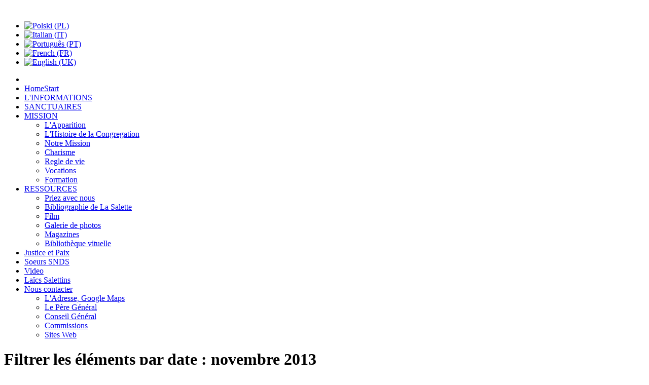

--- FILE ---
content_type: text/html; charset=utf-8
request_url: https://lasalette.info/fr/component/k2/date/2013/11?catid=36
body_size: 6018
content:
<!DOCTYPE html>
<!-- jsn_time_pro 1.2.1 -->
<html prefix="og: http://ogp.me/ns#" lang="*" dir="ltr">
<head>
	<base href="https://lasalette.info/fr/component/k2/date/2013/11" />
	<meta http-equiv="content-type" content="text/html; charset=utf-8" />
	<meta name="keywords" content="lasalette,saletina,saletyni,lasalette roma,lasalette italy,saletyni rzym,lasalete europe,La Salettes, Missionnaires, Misjonarze, Missionari, Missionary, Missionarios, Missionare, consillium generale" />
	<meta property="og:url" content="https://lasalette.info/fr/component/k2/date/2013/11?catid=36" />
	<meta property="og:type" content="website" />
	<meta property="og:title" content="novembre 2013" />
	<meta property="og:description" content="Missionari di N.S. de La Salette Piazza Madonna della Salette, 3 00152 Roma ITALIA" />
	<meta name="twitter:card" content="summary" />
	<meta name="twitter:title" content="novembre 2013" />
	<meta name="twitter:description" content="Missionari di N.S. de La Salette Piazza Madonna della Salette, 3 00152 Roma ITALIA" />
	<meta name="description" content="Missionari di N.S. de La Salette Piazza Madonna della Salette, 3 00152 Roma ITALIA" />
	<title>novembre 2013</title>
	<link href="/fr/component/k2/date/2013/11?catid=36" rel="canonical" />
	<link href="/fr/component/k2/date/2013/11?catid=36&format=feed" rel="alternate" type="application/rss+xml" title="novembre 2013 | Feed" />
	<link href="/fr/component/k2/date/2013/11?catid=36&format=feed&type=rss" rel="alternate" type="application/rss+xml" title="novembre 2013 | RSS 2.0" />
	<link href="/fr/component/k2/date/2013/11?catid=36&format=feed&type=atom" rel="alternate" type="application/atom+xml" title="novembre 2013 | Atom 1.0" />
	<link href="/templates/jsn_time_pro/favicon.ico" rel="shortcut icon" type="image/vnd.microsoft.icon" />
	<link href="https://cdnjs.cloudflare.com/ajax/libs/simple-line-icons/2.4.1/css/simple-line-icons.min.css" rel="stylesheet" type="text/css" />
	<link href="/components/com_k2/css/k2.css?v=2.11.20241016" rel="stylesheet" type="text/css" />
	<link href="/media/system/css/modal.css?bf84772c5d99041ca7a119c1570ccb0c" rel="stylesheet" type="text/css" />
	<link href="/components/com_imageshow/assets/css/style.css" rel="stylesheet" type="text/css" />
	<link href="/media/jui/css/bootstrap.min.css?bf84772c5d99041ca7a119c1570ccb0c" rel="stylesheet" type="text/css" />
	<link href="/media/jui/css/bootstrap-responsive.min.css?bf84772c5d99041ca7a119c1570ccb0c" rel="stylesheet" type="text/css" />
	<link href="/media/jui/css/bootstrap-extended.css?bf84772c5d99041ca7a119c1570ccb0c" rel="stylesheet" type="text/css" />
	<link href="/plugins/system/jsntplframework/assets/3rd-party/bootstrap/css/bootstrap-frontend.min.css" rel="stylesheet" type="text/css" />
	<link href="/plugins/system/jsntplframework/assets/3rd-party/bootstrap/css/bootstrap-responsive-frontend.min.css" rel="stylesheet" type="text/css" />
	<link href="/templates/system/css/system.css" rel="stylesheet" type="text/css" />
	<link href="/templates/system/css/general.css" rel="stylesheet" type="text/css" />
	<link href="/templates/jsn_time_pro/css/template.css" rel="stylesheet" type="text/css" />
	<link href="/templates/jsn_time_pro/css/template_pro.css" rel="stylesheet" type="text/css" />
	<link href="/templates/jsn_time_pro/css/colors/blue.css" rel="stylesheet" type="text/css" />
	<link href="/templates/jsn_time_pro/css/styles/business.css" rel="stylesheet" type="text/css" />
	<link href="/templates/jsn_time_pro/css/jsn_iconlinks.css" rel="stylesheet" type="text/css" />
	<link href="/templates/jsn_time_pro/css/layouts/jsn_mobile.css" rel="stylesheet" type="text/css" />
	<link href="/templates/jsn_time_pro/ext/k2/jsn_ext_k2.css" rel="stylesheet" type="text/css" />
	<link href="/templates/jsn_time_pro/css/custom.css" rel="stylesheet" type="text/css" />
	<link href="/media/mod_languages/css/template.css?bf84772c5d99041ca7a119c1570ccb0c" rel="stylesheet" type="text/css" />
	<style type="text/css">
.jsn-desktop-on-mobile #jsn-header-inner{
	width: 100%;
}
.fullwidth {
	width: 100% !important;
}

		div.jsn-modulecontainer ul.menu-mainmenu ul {
			width: 260px;
		}
		div.jsn-modulecontainer ul.menu-mainmenu ul ul {
		
				margin-left: 260px;
			
		}
		div.jsn-modulecontainer ul.menu-mainmenu li.jsn-submenu-flipback ul ul {
		
				right: 260px;
			
		}
		#jsn-pos-toolbar div.jsn-modulecontainer ul.menu-mainmenu ul ul {
		
				margin-right: 260px;
				margin-left : auto
		}
	
	div.jsn-modulecontainer ul.menu-sidemenu ul {
		width: 260px;
	}
	div.jsn-modulecontainer ul.menu-sidemenu li ul {
		right: -262px;
		right: -260px\9;
	}
	div.jsn-modulecontainer ul.menu-sidemenu li ul ul {
		right: -277px;
		right: -275px\9;
	}
	body.jsn-direction-rtl div.jsn-modulecontainer ul.menu-sidemenu li ul {
		left: -262px;
		left: -260px\9;
		right: auto;
	}
	body.jsn-direction-rtl div.jsn-modulecontainer ul.menu-sidemenu li ul ul {
		left: -277px;
		left: -275px\9;
		right: auto;
	}
	}
	</style>
	<script type="application/json" class="joomla-script-options new">{"csrf.token":"d8bff67e63ff77b8dbbfa5ffb67e85fe","system.paths":{"root":"","base":""}}</script>
	<script src="/media/jui/js/jquery.min.js?bf84772c5d99041ca7a119c1570ccb0c" type="text/javascript"></script>
	<script src="/media/jui/js/jquery-noconflict.js?bf84772c5d99041ca7a119c1570ccb0c" type="text/javascript"></script>
	<script src="/media/jui/js/jquery-migrate.min.js?bf84772c5d99041ca7a119c1570ccb0c" type="text/javascript"></script>
	<script src="/media/k2/assets/js/k2.frontend.js?v=2.11.20241016&sitepath=/" type="text/javascript"></script>
	<script src="/media/system/js/mootools-core.js?bf84772c5d99041ca7a119c1570ccb0c" type="text/javascript"></script>
	<script src="/media/system/js/core.js?bf84772c5d99041ca7a119c1570ccb0c" type="text/javascript"></script>
	<script src="/media/system/js/mootools-more.js?bf84772c5d99041ca7a119c1570ccb0c" type="text/javascript"></script>
	<script src="/media/system/js/modal.js?bf84772c5d99041ca7a119c1570ccb0c" type="text/javascript"></script>
	<script src="https://cdn.printfriendly.com/printfriendly.js" type="text/javascript"></script>
	<script src="/plugins/system/jsntplframework/assets/joomlashine/js/noconflict.js" type="text/javascript"></script>
	<script src="/plugins/system/jsntplframework/assets/joomlashine/js/utils.js" type="text/javascript"></script>
	<script src="/templates/jsn_time_pro/js/jsn_template.js" type="text/javascript"></script>
	<script src="/templates/jsn_time_pro/js/custom.js" type="text/javascript"></script>
	<script type="text/javascript">

		jQuery(function($) {
			SqueezeBox.initialize({});
			initSqueezeBox();
			$(document).on('subform-row-add', initSqueezeBox);

			function initSqueezeBox(event, container)
			{
				SqueezeBox.assign($(container || document).find('a.modal').get(), {
					parse: 'rel'
				});
			}
		});

		window.jModalClose = function () {
			SqueezeBox.close();
		};

		// Add extra modal close functionality for tinyMCE-based editors
		document.onreadystatechange = function () {
			if (document.readyState == 'interactive' && typeof tinyMCE != 'undefined' && tinyMCE)
			{
				if (typeof window.jModalClose_no_tinyMCE === 'undefined')
				{
					window.jModalClose_no_tinyMCE = typeof(jModalClose) == 'function'  ?  jModalClose  :  false;

					jModalClose = function () {
						if (window.jModalClose_no_tinyMCE) window.jModalClose_no_tinyMCE.apply(this, arguments);
						tinyMCE.activeEditor.windowManager.close();
					};
				}

				if (typeof window.SqueezeBoxClose_no_tinyMCE === 'undefined')
				{
					if (typeof(SqueezeBox) == 'undefined')  SqueezeBox = {};
					window.SqueezeBoxClose_no_tinyMCE = typeof(SqueezeBox.close) == 'function'  ?  SqueezeBox.close  :  false;

					SqueezeBox.close = function () {
						if (window.SqueezeBoxClose_no_tinyMCE)  window.SqueezeBoxClose_no_tinyMCE.apply(this, arguments);
						tinyMCE.activeEditor.windowManager.close();
					};
				}
			}
		};
		
        var pfCustomCSS = "";
      
				JSNTemplate.initTemplate({
					templatePrefix			: "jsn_time_pro_",
					templatePath			: "/templates/jsn_time_pro",
					enableRTL				: 0,
					enableGotopLink			: 1,
					enableMobile			: 1,
					enableMobileMenuSticky	: 1,
					enableDesktopMenuSticky	: 1,
					responsiveLayout		: ["mobile"],
					mobileMenuEffect		: "default"
				});
			
	</script>
	<meta name="viewport" content="width=device-width, initial-scale=1.0, maximum-scale=2.0" />

	<!-- html5.js and respond.min.js for IE less than 9 -->
	<!--[if lt IE 9]>
		<script src="http://html5shim.googlecode.com/svn/trunk/html5.js"></script>
		<script src="/plugins/system/jsntplframework/assets/3rd-party/respond/respond.min.js"></script>
	<![endif]-->
	<script>
  (function(i,s,o,g,r,a,m){i['GoogleAnalyticsObject']=r;i[r]=i[r]||function(){
  (i[r].q=i[r].q||[]).push(arguments)},i[r].l=1*new Date();a=s.createElement(o),
  m=s.getElementsByTagName(o)[0];a.async=1;a.src=g;m.parentNode.insertBefore(a,m)
  })(window,document,'script','https://www.google-analytics.com/analytics.js','ga');

  ga('create', 'UA-21487314-21', 'auto');
  ga('send', 'pageview');

</script></head>
<body id="jsn-master" class="jsn-textstyle-business jsn-color-blue jsn-direction-ltr jsn-responsive jsn-mobile jsn-joomla-30  jsn-com-k2 jsn-view-itemlist">
	<a name="top" id="top"></a>
		<div id="jsn-topbar">
		<div id="jsn-pos-topbar">
								
				</div>
		
		
		<div class="clearbreak"></div>
	</div>
		<div id="jsn-page">
			<div id="header">
		<div id="header-inner">
		<div id="jsn-topheader">
			<div id="jsn-topheader-inner" class="clearafter">
			<div id="jsn-logo" class="pull-left">
				<a href="/index.php" title=""><img src="/templates/jsn_time_pro/images/colors/blue/logo.png" alt="" id="jsn-logo-desktop" /></a>			</div>
							<div id="jsn-pos-top" class="pull-left">
					<div class=" jsn-modulecontainer"><div class="jsn-modulecontainer_inner"><div class="jsn-modulecontent"><div class="mod-languages">

	<ul class="lang-inline" dir="ltr">
						<li>
			<a href="/pl/">
												<img src="/media/mod_languages/images/pl.gif" alt="Polski (PL)" title="Polski (PL)" />										</a>
			</li>
								<li>
			<a href="/it/">
												<img src="/media/mod_languages/images/it.gif" alt="Italian (IT)" title="Italian (IT)" />										</a>
			</li>
								<li>
			<a href="/pt/">
												<img src="/media/mod_languages/images/pt.gif" alt="Português (PT)" title="Português (PT)" />										</a>
			</li>
											<li class="lang-active">
			<a href="https://lasalette.info/fr/component/k2/date/2013/11?catid=36">
												<img src="/media/mod_languages/images/fr.gif" alt="French (FR)" title="French (FR)" />										</a>
			</li>
								<li>
			<a href="/en/">
												<img src="/media/mod_languages/images/en.gif" alt="English (UK)" title="English (UK)" />										</a>
			</li>
				</ul>

</div>
<div class="clearbreak"></div></div></div></div>
					<div class="clearbreak"></div>
				</div>
						</div>
		</div>
		<div id="jsn-header">
			<div id="jsn-header-inner" class="clearafter">
				
							<div id="jsn-menu">
									<div id="jsn-pos-mainmenu" >						
												<div class=" jsn-modulecontainer"><div class="jsn-modulecontainer_inner"><div class="jsn-modulecontent"><span id="jsn-menu-toggle-parent" class="jsn-menu-toggle"><i class="fa fa-navicon"></i></span>
<ul class="menu-mainmenu">
	<li class="jsn-menu-mobile-control"><span class="close-menu"><i class="fa fa-times"></i></span></li> 
	<li  class="current active first home-page   "><a class="current clearfix" href="/fr/" title="Start" >
	<i class="home-page fa fa-home "></i>
	<span>
		<span class="jsn-menutitle">Home</span><span class="jsn-menudescription">Start</span>	</span>
</a></li><li  class=""><a class="clearfix" href="/fr/l-informations" >
	<i class=" "></i>
	<span>
		<span class="jsn-menutitle">L'INFORMATIONS</span>	</span>
</a></li><li  class=""><a class="clearfix" href="/fr/sanctuaires" >
	<i class=" "></i>
	<span>
		<span class="jsn-menutitle">SANCTUAIRES</span>	</span>
</a></li><li  class="parent"><a class="clearfix" href="javascript: void(0)">
	<i class=" "></i>
	<span>
		<span class="jsn-menutitle">MISSION</span>	</span>
  </a>
<span class="jsn-menu-toggle"></span><ul><li  class="first"><a class="clearfix" href="/fr/mission/zjawienie-w-la-salette" >
	<i class=" "></i>
	<span>
		<span class="jsn-menutitle">L'Apparition</span>	</span>
</a></li><li  class=""><a class="clearfix" href="/fr/mission/l-histoire-de-la-congregation" >
	<i class=" "></i>
	<span>
		<span class="jsn-menutitle">L'Histoire de la Congregation</span>	</span>
</a></li><li  class=""><a class="clearfix" href="/fr/mission/notre-mission" >
	<i class=" "></i>
	<span>
		<span class="jsn-menutitle">Notre Mission</span>	</span>
</a></li><li  class=""><a class="clearfix" href="/fr/mission/charisme" >
	<i class=" "></i>
	<span>
		<span class="jsn-menutitle">Charisme</span>	</span>
</a></li><li  class=""><a class="clearfix" href="/fr/mission/regle-de-vie" >
	<i class=" "></i>
	<span>
		<span class="jsn-menutitle">Regle de vie</span>	</span>
</a></li><li  class=""><a class="clearfix" href="/fr/mission/vocations" >
	<i class=" "></i>
	<span>
		<span class="jsn-menutitle">Vocations</span>	</span>
</a></li><li  class="last"><a class="clearfix" href="/fr/mission/formation" >
	<i class=" "></i>
	<span>
		<span class="jsn-menutitle">Formation</span>	</span>
</a></li></ul></li><li  class="parent technology   ">	<a class="clearfix" href="#" >
		<i class="technology fa fa-gear "></i>
		<span>
		<span class="jsn-menutitle">RESSOURCES</span>		</span>
	</a>
	<span class="jsn-menu-toggle"></span><ul><li  class="first"><a class="clearfix" href="/fr/2015-07-01-20-08-50/priez-avec-nous" >
	<i class=" "></i>
	<span>
		<span class="jsn-menutitle">Priez avec nous</span>	</span>
</a></li><li  class=""><a class="clearfix" href="/fr/2015-07-01-20-08-50/bibliographie-de-la-salette" >
	<i class=" "></i>
	<span>
		<span class="jsn-menutitle">Bibliographie de La Salette</span>	</span>
</a></li><li  class=""><a class="clearfix" href="/fr/2015-07-01-20-08-50/film" >
	<i class=" "></i>
	<span>
		<span class="jsn-menutitle">Film</span>	</span>
</a></li><li  class=""><a class="clearfix" href="/fr/2015-07-01-20-08-50/galerie-de-photos" >
	<i class=" "></i>
	<span>
		<span class="jsn-menutitle">Galerie de photos</span>	</span>
</a></li><li  class=""><a class="clearfix" href="/fr/2015-07-01-20-08-50/magazines" >
	<i class=" "></i>
	<span>
		<span class="jsn-menutitle">Magazines</span>	</span>
</a></li><li  class="last">	<a class="clearfix" href="http://www.lasalettebiblio.org/" >
		<i class=" "></i>
		<span>
		<span class="jsn-menutitle">Bibliothèque vituelle</span>		</span>
	</a>
	</li></ul></li><li  class="entertainment   "><a class="clearfix" href="/fr/justice-et-paix" >
	<i class="entertainment fa fa-music "></i>
	<span>
		<span class="jsn-menutitle">Justice et Paix</span>	</span>
</a></li><li  class="travel   "><a class="clearfix" href="/fr/soeurs-snds" >
	<i class="travel fa fa-plane "></i>
	<span>
		<span class="jsn-menutitle">Soeurs SNDS</span>	</span>
</a></li><li  class=""><a class="clearfix" href="/fr/video-fr" >
	<i class=" "></i>
	<span>
		<span class="jsn-menutitle">Video</span>	</span>
</a></li><li  class="fashion   "><a class="clearfix" href="/fr/laics-salettins" >
	<i class="fashion fa fa-eye "></i>
	<span>
		<span class="jsn-menutitle">Laïcs Salettins</span>	</span>
</a></li><li  class="parent"><a class="clearfix" href="javascript: void(0)">
	<i class=" "></i>
	<span>
		<span class="jsn-menutitle">Nous contacter</span>	</span>
  </a>
<span class="jsn-menu-toggle"></span><ul><li  class="first"><a class="clearfix" href="/fr/nous-contacter/l-adresse" >
	<i class=" "></i>
	<span>
		<span class="jsn-menutitle">L'Adresse,  Google Maps</span>	</span>
</a></li><li  class=""><a class="clearfix" href="/fr/nous-contacter/le-pere-general" >
	<i class=" "></i>
	<span>
		<span class="jsn-menutitle">Le Père Général </span>	</span>
</a></li><li  class=""><a class="clearfix" href="/fr/nous-contacter/conseil-general" >
	<i class=" "></i>
	<span>
		<span class="jsn-menutitle">Conseil Général </span>	</span>
</a></li><li  class=""><a class="clearfix" href="/fr/nous-contacter/commissions" >
	<i class=" "></i>
	<span>
		<span class="jsn-menutitle">Commissions</span>	</span>
</a></li><li  class="last"><a class="clearfix" href="/fr/nous-contacter/sites-web" >
	<i class=" "></i>
	<span>
		<span class="jsn-menutitle">Sites Web</span>	</span>
</a></li></ul></li></ul><div class="clearbreak"></div></div></div></div>
					</div>
									<div id="jsn-switch-mode" class="pull-right">
						<span id="jsn-desktopswitch">
							<a href="#" onclick="javascript: JSNUtils.setTemplateAttribute('jsn_time_pro_','mobile','no'); return false;"><i class="fa fa-desktop"></i></a>
						</span>
						<span id="jsn-mobileswitch">
							<a href="#" onclick="javascript: JSNUtils.setTemplateAttribute('jsn_time_pro_','mobile','yes'); return false;"><i class="fa fa-mobile"></i></a>
						</span>
					</div>
				
					            <div class="clearbreak"></div>
				</div>
						</div>
		</div>
		</div>
		</div>

		<div id="jsn-body">
						<div id="jsn-content" class="">
				<div id="jsn-content_inner" class="row-fluid">
						<div id="jsn-maincontent" class="span12 order1 ">
					<div id="jsn-maincontent_inner" class="row-fluid">
								<div id="jsn-centercol" class="span12 order1 "><div id="jsn-centercol_inner">
									<div id="jsn-mainbody-content" class=" jsn-hasmainbody">
											<div id="jsn-mainbody">
										<div id="system-message-container">
	</div>

										
<!-- Start K2 Generic (date/search) Layout -->
<div id="k2Container" class="genericView">
    
        <!-- Title for date & search listings -->
    <h1>Filtrer les éléments par date :  novembre 2013</h1>
    
        <!-- RSS feed icon -->
    <div class="k2FeedIcon">
        <a href="/fr/component/k2/date/2013/11?catid=36&format=feed" title="S'abonner à ce flux RSS">
            <span>S'abonner à ce flux RSS</span>
        </a>
        <div class="clr"></div>
    </div>
    
    
    <div class="genericItemList">
                <!-- Start K2 Item Layout -->
        <div class="genericItemView">
            <div class="genericItemHeader">
                                <!-- Date created -->
                <span class="genericItemDateCreated">
                    samedi, 30 novembre 2013 23:00                </span>
                
                                <!-- Item title -->
                <h2 class="genericItemTitle">
                                        <a href="/fr/2015-07-01-20-08-50/galerie-de-photos/425-india-silver-jublilee-celebration-la-salette-matha-province">
                        India, Silver Jublilee celebration - La Salette Matha Province                    </a>
                                    </h2>
                            </div>

            <div class="genericItemBody">
                
                                <!-- Item introtext -->
                <div class="genericItemIntroText">
                                     </div>
                
                <div class="clr"></div>
            </div>

            <div class="clr"></div>

            
                        <!-- Item category name -->
            <div class="genericItemCategory">
                <span>Publié dans</span>
                <a href="/fr/2015-07-01-20-08-50/galerie-de-photos">PHOTO</a>
            </div>
            
                        <!-- Item "read more..." link -->
            <div class="genericItemReadMore">
                <a class="k2ReadMore" href="/fr/2015-07-01-20-08-50/galerie-de-photos/425-india-silver-jublilee-celebration-la-salette-matha-province">
                    En savoir plus...                </a>
            </div>
            
            <div class="clr"></div>
        </div>
        <!-- End K2 Item Layout -->
            </div>

    <!-- Pagination -->
    
    </div>
<!-- End K2 Generic (date/search) Layout -->

<!-- JoomlaWorks "K2" (v2.11.20241016) | Learn more about K2 at https://getk2.org -->


									</div>
									</div>
		        				</div></div> <!-- end centercol -->
        				</div></div> <!-- end jsn-maincontent -->
		            </div>
	</div> <!-- end of jsn-content -->
							<div id="jsn-content-bottom-below">
					<div id="jsn-content-bottom-below-inner">
						<div id="jsn-pos-content-bottom-below" class="jsn-modulescontainer jsn-horizontallayout jsn-modulescontainer4 row-fluid">
							<div class="technology jsn-modulecontainer span3"><div class="jsn-modulecontainer_inner"><h3 class="jsn-moduletitle"><span>FOTO Archiv</span></h3><div class="jsn-modulecontent"><div id="k2ModuleBox510" class="k2ArchivesBlock">
  <ul>
        <li>
            <a href="/fr/component/k2/date/2016/10?catid=36">
        Octobre 2016        (1)      </a>
          </li>
        <li>
            <a href="/fr/component/k2/date/2016/9?catid=36">
        Septembre 2016        (2)      </a>
          </li>
        <li>
            <a href="/fr/component/k2/date/2015/3?catid=36">
        Mars 2015        (1)      </a>
          </li>
        <li>
            <a href="/fr/component/k2/date/2014/12?catid=36">
        Décembre 2014        (1)      </a>
          </li>
        <li>
            <a href="/fr/component/k2/date/2014/9?catid=36">
        Septembre 2014        (2)      </a>
          </li>
        <li>
            <a href="/fr/component/k2/date/2014/5?catid=36">
        Mai 2014        (2)      </a>
          </li>
        <li>
            <a href="/fr/component/k2/date/2014/4?catid=36">
        Avril 2014        (4)      </a>
          </li>
        <li>
            <a href="/fr/component/k2/date/2013/12?catid=36">
        Décembre 2013        (1)      </a>
          </li>
        <li>
            <a href="/fr/component/k2/date/2013/11?catid=36">
        Novembre 2013        (1)      </a>
          </li>
        <li>
            <a href="/fr/component/k2/date/2013/10?catid=36">
        Octobre 2013        (2)      </a>
          </li>
        <li>
            <a href="/fr/component/k2/date/2013/8?catid=36">
        Août 2013        (1)      </a>
          </li>
        <li>
            <a href="/fr/component/k2/date/2013/7?catid=36">
        Juillet 2013        (1)      </a>
          </li>
      </ul>
</div>
<div class="clearbreak"></div></div></div></div><div class="travel jsn-modulecontainer span3"><div class="jsn-modulecontainer_inner"><h3 class="jsn-moduletitle"><span>INFO Archiv.</span></h3><div class="jsn-modulecontent"><div id="k2ModuleBox511" class="k2ArchivesBlock">
  <ul>
        <li>
            <a href="/fr/component/k2/date/2024/3">
        Mars 2024        (3)      </a>
          </li>
        <li>
            <a href="/fr/component/k2/date/2024/2">
        Février 2024        (3)      </a>
          </li>
        <li>
            <a href="/fr/component/k2/date/2023/12">
        Décembre 2023        (4)      </a>
          </li>
        <li>
            <a href="/fr/component/k2/date/2023/10">
        Octobre 2023        (1)      </a>
          </li>
        <li>
            <a href="/fr/component/k2/date/2023/9">
        Septembre 2023        (6)      </a>
          </li>
        <li>
            <a href="/fr/component/k2/date/2023/8">
        Août 2023        (3)      </a>
          </li>
        <li>
            <a href="/fr/component/k2/date/2023/6">
        Juin 2023        (1)      </a>
          </li>
        <li>
            <a href="/fr/component/k2/date/2023/5">
        Mai 2023        (5)      </a>
          </li>
        <li>
            <a href="/fr/component/k2/date/2023/4">
        Avril 2023        (3)      </a>
          </li>
        <li>
            <a href="/fr/component/k2/date/2023/2">
        Février 2023        (2)      </a>
          </li>
        <li>
            <a href="/fr/component/k2/date/2023/1">
        Janvier 2023        (2)      </a>
          </li>
        <li>
            <a href="/fr/component/k2/date/2022/12">
        Décembre 2022        (3)      </a>
          </li>
      </ul>
</div>
<div class="clearbreak"></div></div></div></div><div class="entertainment jsn-modulecontainer span3"><div class="jsn-modulecontainer_inner"><h3 class="jsn-moduletitle"><span>Tags</span></h3><div class="jsn-modulecontent">
<div id="k2ModuleBox507" class="k2TagCloudBlock">
			<a href="/fr/component/k2/tag/commentaire" style="font-size:88%" title="14 Eléments taggés avec commentaire">
		commentaire	</a>
				<a href="/fr/component/k2/tag/Eveque" style="font-size:75%" title="1 Eléments taggés avec Eveque">
		Eveque	</a>
				<a href="/fr/component/k2/tag/Francesco" style="font-size:75%" title="1 Eléments taggés avec Francesco">
		Francesco	</a>
				<a href="/fr/component/k2/tag/histoire" style="font-size:82%" title="8 Eléments taggés avec histoire">
		histoire	</a>
				<a href="/fr/component/k2/tag/homelie" style="font-size:110%" title="38 Eléments taggés avec homelie">
		homelie	</a>
				<a href="/fr/component/k2/tag/homilia" style="font-size:283%" title="221 Eléments taggés avec homilia">
		homilia	</a>
				<a href="/fr/component/k2/tag/Janvier2020" style="font-size:75%" title="1 Eléments taggés avec Janvier2020">
		Janvier2020	</a>
				<a href="/fr/component/k2/tag/JPIC" style="font-size:82%" title="8 Eléments taggés avec JPIC">
		JPIC	</a>
				<a href="/fr/component/k2/tag/laici" style="font-size:82%" title="8 Eléments taggés avec laici">
		laici	</a>
				<a href="/fr/component/k2/tag/laics" style="font-size:190%" title="123 Eléments taggés avec laics">
		laics	</a>
				<a href="/fr/component/k2/tag/laien" style="font-size:75%" title="1 Eléments taggés avec laien">
		laien	</a>
				<a href="/fr/component/k2/tag/La Salette" style="font-size:76%" title="2 Eléments taggés avec La Salette">
		La Salette	</a>
				<a href="/fr/component/k2/tag/LaSalette2011" style="font-size:76%" title="2 Eléments taggés avec LaSalette2011">
		LaSalette2011	</a>
				<a href="/fr/component/k2/tag/leigos" style="font-size:75%" title="1 Eléments taggés avec leigos">
		leigos	</a>
				<a href="/fr/component/k2/tag/Portugal" style="font-size:75%" title="1 Eléments taggés avec Portugal">
		Portugal	</a>
				<a href="/fr/component/k2/tag/prieres" style="font-size:76%" title="2 Eléments taggés avec prieres">
		prieres	</a>
				<a href="/fr/component/k2/tag/périodique" style="font-size:75%" title="1 Eléments taggés avec périodique">
		périodique	</a>
				<a href="/fr/component/k2/tag/reflection" style="font-size:300%" title="240 Eléments taggés avec reflection">
		reflection	</a>
				<a href="/fr/component/k2/tag/Silvano" style="font-size:75%" title="1 Eléments taggés avec Silvano">
		Silvano	</a>
				<a href="/fr/component/k2/tag/SNDS" style="font-size:80%" title="6 Eléments taggés avec SNDS">
		SNDS	</a>
				<a href="/fr/component/k2/tag/spiritualite," style="font-size:77%" title="3 Eléments taggés avec spiritualite,">
		spiritualite,	</a>
				<a href="/fr/component/k2/tag/TEMOIGNAGE" style="font-size:76%" title="2 Eléments taggés avec TEMOIGNAGE">
		TEMOIGNAGE	</a>
				<a href="/fr/component/k2/tag/świeccy" style="font-size:81%" title="7 Eléments taggés avec świeccy">
		świeccy	</a>
			<div class="clr"></div>
</div>
<div class="clearbreak"></div></div></div></div><div class="politics jsn-modulecontainer span3"><div class="jsn-modulecontainer_inner"><h3 class="jsn-moduletitle"><span> Search Archiv. </span></h3><div class="jsn-modulecontent">
<div id="k2ModuleBox506" class="k2SearchBlock k2LiveSearchBlock">
	<form action="/fr/component/k2/search" method="get" autocomplete="off" class="k2SearchBlockForm">

		<input type="text" value="Rechercher" name="searchword" maxlength="" size="" alt="Rechercher" class="inputbox" onblur="if(this.value=='') this.value='Rechercher';" onfocus="if(this.value=='Rechercher') this.value='';" />

		
		<input type="hidden" name="categories" value="" />
						<input type="hidden" name="format" value="html" />
		<input type="hidden" name="t" value="" />
		<input type="hidden" name="tpl" value="search" />
			</form>

		<div class="k2LiveSearchResults"></div>
	</div>
<div class="clearbreak"></div></div></div></div>
						</div>
					</div>
				</div>
						</div>
			<div id="jsn-footer">
			<div id="jsn-footer-inner">
				<div id="jsn-footermodules" class="jsn-modulescontainer jsn-modulescontainer1 row-fluid">
								<div id="jsn-pos-footer" class="span12">
						
					</div>
								<div class="clearbreak"></div>
				</div>
			</div>
		</div>
		</div>
			<a id="jsn-gotoplink" href="https://lasalette.info/fr/component/k2/date/2013/11#top">
			<span>Aller au haut</span>
		</a>
	

</body>
</html>
